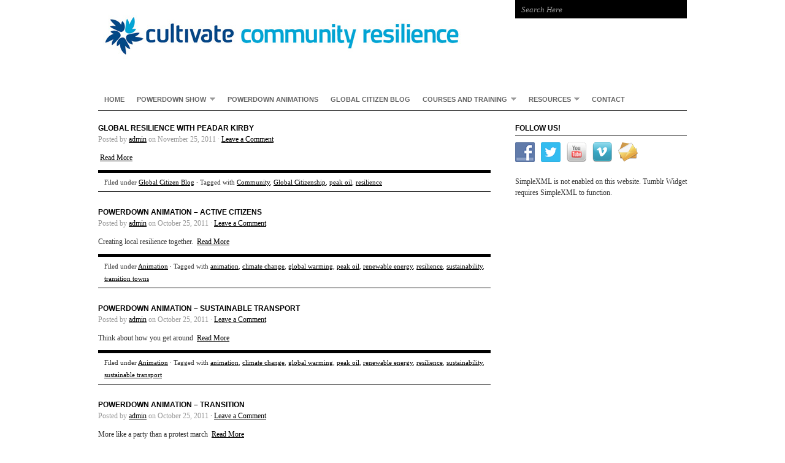

--- FILE ---
content_type: text/html; charset=UTF-8
request_url: http://www.resilience.cultivate.ie/tag/peak-oil/
body_size: 38503
content:
<!DOCTYPE html PUBLIC "-//W3C//DTD XHTML 1.0 Transitional//EN" "http://www.w3.org/TR/xhtml1/DTD/xhtml1-transitional.dtd">
<html xmlns="http://www.w3.org/1999/xhtml" lang="en-US" xmlns:fb="http://ogp.me/ns/fb#" xmlns:addthis="http://www.addthis.com/help/api-spec" >
<head profile="http://gmpg.org/xfn/11">

<meta http-equiv="Content-Type" content="text/html; charset=UTF-8" />
<meta name="distribution" content="global" />
<meta name="robots" content="follow, all" />
<meta name="language" content="en" />
<meta name="verify-v1" content="7XvBEj6Tw9dyXjHST/9sgRGxGymxFdHIZsM6Ob/xo5E=" />

<title>  peak oil : Cultivate Community Resilience</title>
<link rel="Shortcut Icon" href="http://www.resilience.cultivate.ie/wp-content/themes/organic_structure_white/images/favicon.ico" type="image/x-icon" />

<link rel="stylesheet" href="http://www.resilience.cultivate.ie/wp-content/themes/organic_structure_white/style.css" type="text/css" media="screen" />
<link rel="alternate" type="application/rss+xml" title="Cultivate Community Resilience RSS Feed" href="http://www.resilience.cultivate.ie/feed/" />
<link rel="alternate" type="application/atom+xml" title="Cultivate Community Resilience Atom Feed" href="http://www.resilience.cultivate.ie/feed/atom/" />
<link rel="pingback" href="http://www.resilience.cultivate.ie/xmlrpc.php" />

<link rel='dns-prefetch' href='//s.w.org' />
<link rel="alternate" type="application/rss+xml" title="Cultivate Community Resilience &raquo; Feed" href="http://www.resilience.cultivate.ie/feed/" />
<link rel="alternate" type="application/rss+xml" title="Cultivate Community Resilience &raquo; Comments Feed" href="http://www.resilience.cultivate.ie/comments/feed/" />
<link rel="alternate" type="application/rss+xml" title="Cultivate Community Resilience &raquo; peak oil Tag Feed" href="http://www.resilience.cultivate.ie/tag/peak-oil/feed/" />
		<script type="text/javascript">
			window._wpemojiSettings = {"baseUrl":"https:\/\/s.w.org\/images\/core\/emoji\/11.2.0\/72x72\/","ext":".png","svgUrl":"https:\/\/s.w.org\/images\/core\/emoji\/11.2.0\/svg\/","svgExt":".svg","source":{"concatemoji":"http:\/\/www.resilience.cultivate.ie\/wp-includes\/js\/wp-emoji-release.min.js?ver=5.1.6"}};
			!function(a,b,c){function d(a,b){var c=String.fromCharCode;l.clearRect(0,0,k.width,k.height),l.fillText(c.apply(this,a),0,0);var d=k.toDataURL();l.clearRect(0,0,k.width,k.height),l.fillText(c.apply(this,b),0,0);var e=k.toDataURL();return d===e}function e(a){var b;if(!l||!l.fillText)return!1;switch(l.textBaseline="top",l.font="600 32px Arial",a){case"flag":return!(b=d([55356,56826,55356,56819],[55356,56826,8203,55356,56819]))&&(b=d([55356,57332,56128,56423,56128,56418,56128,56421,56128,56430,56128,56423,56128,56447],[55356,57332,8203,56128,56423,8203,56128,56418,8203,56128,56421,8203,56128,56430,8203,56128,56423,8203,56128,56447]),!b);case"emoji":return b=d([55358,56760,9792,65039],[55358,56760,8203,9792,65039]),!b}return!1}function f(a){var c=b.createElement("script");c.src=a,c.defer=c.type="text/javascript",b.getElementsByTagName("head")[0].appendChild(c)}var g,h,i,j,k=b.createElement("canvas"),l=k.getContext&&k.getContext("2d");for(j=Array("flag","emoji"),c.supports={everything:!0,everythingExceptFlag:!0},i=0;i<j.length;i++)c.supports[j[i]]=e(j[i]),c.supports.everything=c.supports.everything&&c.supports[j[i]],"flag"!==j[i]&&(c.supports.everythingExceptFlag=c.supports.everythingExceptFlag&&c.supports[j[i]]);c.supports.everythingExceptFlag=c.supports.everythingExceptFlag&&!c.supports.flag,c.DOMReady=!1,c.readyCallback=function(){c.DOMReady=!0},c.supports.everything||(h=function(){c.readyCallback()},b.addEventListener?(b.addEventListener("DOMContentLoaded",h,!1),a.addEventListener("load",h,!1)):(a.attachEvent("onload",h),b.attachEvent("onreadystatechange",function(){"complete"===b.readyState&&c.readyCallback()})),g=c.source||{},g.concatemoji?f(g.concatemoji):g.wpemoji&&g.twemoji&&(f(g.twemoji),f(g.wpemoji)))}(window,document,window._wpemojiSettings);
		</script>
		<style type="text/css">
img.wp-smiley,
img.emoji {
	display: inline !important;
	border: none !important;
	box-shadow: none !important;
	height: 1em !important;
	width: 1em !important;
	margin: 0 .07em !important;
	vertical-align: -0.1em !important;
	background: none !important;
	padding: 0 !important;
}
</style>
	<link rel='stylesheet' id='wp-block-library-css'  href='http://www.resilience.cultivate.ie/wp-includes/css/dist/block-library/style.min.css?ver=5.1.6' type='text/css' media='all' />
<link rel='stylesheet' id='social-widget-css'  href='http://www.resilience.cultivate.ie/wp-content/plugins/social-media-widget/social_widget.css?ver=5.1.6' type='text/css' media='all' />
<!-- This site uses the Google Analytics by MonsterInsights plugin v5.5.2 - Universal enabled - https://www.monsterinsights.com/ -->
<script type="text/javascript">
	(function(i,s,o,g,r,a,m){i['GoogleAnalyticsObject']=r;i[r]=i[r]||function(){
		(i[r].q=i[r].q||[]).push(arguments)},i[r].l=1*new Date();a=s.createElement(o),
		m=s.getElementsByTagName(o)[0];a.async=1;a.src=g;m.parentNode.insertBefore(a,m)
	})(window,document,'script','//www.google-analytics.com/analytics.js','__gaTracker');

	__gaTracker('create', 'UA-26726694-1', 'auto');
	__gaTracker('set', 'forceSSL', true);
	__gaTracker('send','pageview');

</script>
<!-- / Google Analytics by MonsterInsights -->
<script type='text/javascript' src='http://www.resilience.cultivate.ie/wp-includes/js/jquery/jquery.js?ver=1.12.4'></script><script>jQueryWP = jQuery;</script>
<script type='text/javascript' src='http://www.resilience.cultivate.ie/wp-includes/js/jquery/jquery-migrate.min.js?ver=1.4.1'></script>
<link rel='https://api.w.org/' href='http://www.resilience.cultivate.ie/wp-json/' />
<link rel="EditURI" type="application/rsd+xml" title="RSD" href="http://www.resilience.cultivate.ie/xmlrpc.php?rsd" />
<link rel="wlwmanifest" type="application/wlwmanifest+xml" href="http://www.resilience.cultivate.ie/wp-includes/wlwmanifest.xml" /> 
<meta name="generator" content="WordPress 5.1.6" />

<!-- Bad Behavior 2.2.19 run time: 2.484 ms -->
<script type="text/javascript">
<!--
function bb2_addLoadEvent(func) {
	var oldonload = window.onload;
	if (typeof window.onload != 'function') {
		window.onload = func;
	} else {
		window.onload = function() {
			oldonload();
			func();
		}
	}
}

bb2_addLoadEvent(function() {
	for ( i=0; i < document.forms.length; i++ ) {
		if (document.forms[i].method == 'post') {
			var myElement = document.createElement('input');
			myElement.setAttribute('type', 'hidden');
			myElement.name = 'bb2_screener_';
			myElement.value = '1769817346 3.143.233.33';
			document.forms[i].appendChild(myElement);
		}
	}
});
// --></script>
		<style type="text/css">
#header #title a {
background: url(http://www.resilience.cultivate.ie/wp-content/uploads/2011/10/header_small1.jpg) no-repeat;
}
</style>

<script type="text/javascript" src="http://www.resilience.cultivate.ie/wp-content/themes/organic_structure_white/js/superfish/superfish.js"></script>
<script type="text/javascript" src="http://www.resilience.cultivate.ie/wp-content/themes/organic_structure_white/js/superfish/hoverIntent.js"></script>
<script type="text/javascript" src="http://www.resilience.cultivate.ie/wp-content/themes/organic_structure_white/js/jquery.anythingslider.js"></script>
<script type="text/javascript" src="http://www.resilience.cultivate.ie/wp-content/themes/organic_structure_white/js/swfobject.js"></script>

<script type="text/javascript"> 
	var $j = jQuery.noConflict();
	$j(document).ready(function() { 
		$j('.menu').superfish(); 
	});
</script>

<script type="text/javascript">
	var $j = jQuery.noConflict();
	$j(function(){
		$j('#slider1').anythingSlider({
			width           : 620,
			height          : 440,
			delay           : 5000,
			resumeDelay     : 10000,
			startStopped    : false,
			autoPlay        : true,
			autoPlayLocked  : false,
			easing          : "swing",
			onSlideComplete : function(slider){
				// alert('Welcome to Slide #' + slider.currentPage);
			}
		});
		$j(".feature_video").hover(function(){
		    $j('#slider1').data('AnythingSlider').startStop(false); // this stops the slideshow
		});
		$j(".arrow").click(function(){
		    $j('#slider1').data('AnythingSlider').startStop(true); // this starts the slideshow
		});
	});
</script>

<script type="text/javascript"> 
	var $j = jQuery.noConflict();
	$j(document).ready(function () {
		$j('#homeslider iframe').each(function() {
			var url = $j(this).attr("src")
			$j(this).attr("src",url+"&amp;wmode=Opaque")
		});
	});
</script>



</head>

<body class="archive tag tag-peak-oil tag-12">

<div id="wrap">

    <div id="header">
    
        <div class="headerleft">
            <p id="title"><a href="http://www.resilience.cultivate.ie/" title="Home">Cultivate Community Resilience</a></p>
        </div>
        
        <div class="headerright">
             
            <form method="get" id="searchformheader" action="http://www.resilience.cultivate.ie/"> 
            <input type="text" value="Search Here" name="s" id="searchbox" onblur="if (this.value == '') {this.value = 'Search Here';}"  
            onfocus="if (this.value == 'Search Here') {this.value = '';}" /> 
            <input type="hidden" id="searchsubmit" /> 
            </form>
            
            <div id="navicons">
            	            	                            </div>
            
        </div>
    
    </div>
    
    <div id="navbar">
		<div class="menu"><ul id="menu-main-nav" class="menu"><li id="menu-item-56" class="menu-item menu-item-type-custom menu-item-object-custom menu-item-home menu-item-56"><a href="http://www.resilience.cultivate.ie/">Home</a></li>
<li id="menu-item-44" class="menu-item menu-item-type-post_type menu-item-object-page menu-item-has-children menu-item-44"><a href="http://www.resilience.cultivate.ie/powerdown-show/">Powerdown Show</a>
<ul class="sub-menu">
	<li id="menu-item-54" class="menu-item menu-item-type-post_type menu-item-object-page menu-item-54"><a href="http://www.resilience.cultivate.ie/powerdown-show/episode-1/">Episode 1</a></li>
	<li id="menu-item-53" class="menu-item menu-item-type-post_type menu-item-object-page menu-item-53"><a href="http://www.resilience.cultivate.ie/powerdown-show/episode-2/">Episode 2</a></li>
	<li id="menu-item-52" class="menu-item menu-item-type-post_type menu-item-object-page menu-item-52"><a href="http://www.resilience.cultivate.ie/powerdown-show/episode-3/">Episode 3</a></li>
	<li id="menu-item-51" class="menu-item menu-item-type-post_type menu-item-object-page menu-item-51"><a href="http://www.resilience.cultivate.ie/powerdown-show/episode-4/">Episode 4</a></li>
	<li id="menu-item-50" class="menu-item menu-item-type-post_type menu-item-object-page menu-item-50"><a href="http://www.resilience.cultivate.ie/powerdown-show/episode-5/">Episode 5</a></li>
	<li id="menu-item-49" class="menu-item menu-item-type-post_type menu-item-object-page menu-item-49"><a href="http://www.resilience.cultivate.ie/powerdown-show/episode-6/">Episode 6</a></li>
	<li id="menu-item-48" class="menu-item menu-item-type-post_type menu-item-object-page menu-item-48"><a href="http://www.resilience.cultivate.ie/powerdown-show/episode-7/">Episode 7</a></li>
	<li id="menu-item-47" class="menu-item menu-item-type-post_type menu-item-object-page menu-item-47"><a href="http://www.resilience.cultivate.ie/powerdown-show/episode-8/">Episode 8</a></li>
	<li id="menu-item-46" class="menu-item menu-item-type-post_type menu-item-object-page menu-item-46"><a href="http://www.resilience.cultivate.ie/powerdown-show/episode-9/">Episode 9</a></li>
	<li id="menu-item-45" class="menu-item menu-item-type-post_type menu-item-object-page menu-item-45"><a href="http://www.resilience.cultivate.ie/powerdown-show/episode-10/">Episode 10</a></li>
</ul>
</li>
<li id="menu-item-128" class="menu-item menu-item-type-post_type menu-item-object-page menu-item-128"><a href="http://www.resilience.cultivate.ie/animations/powerdown-animations/">Powerdown Animations</a></li>
<li id="menu-item-42" class="menu-item menu-item-type-post_type menu-item-object-page menu-item-42"><a href="http://www.resilience.cultivate.ie/global-citizen-blog/">Global Citizen Blog</a></li>
<li id="menu-item-77" class="menu-item menu-item-type-post_type menu-item-object-page menu-item-has-children menu-item-77"><a href="http://www.resilience.cultivate.ie/courses-and-training/">Courses and Training</a>
<ul class="sub-menu">
	<li id="menu-item-355" class="menu-item menu-item-type-post_type menu-item-object-page menu-item-355"><a href="http://www.resilience.cultivate.ie/courses-and-training/community-powerdown-course/">Community Powerdown Course</a></li>
	<li id="menu-item-357" class="menu-item menu-item-type-post_type menu-item-object-page menu-item-357"><a href="http://www.resilience.cultivate.ie/courses-and-training/crash-course-in-resilience/">Crash Course in Resilience</a></li>
	<li id="menu-item-356" class="menu-item menu-item-type-post_type menu-item-object-page menu-item-356"><a href="http://www.resilience.cultivate.ie/courses-and-training/facilitating-resilience/">Facilitating Resilience</a></li>
</ul>
</li>
<li id="menu-item-121" class="menu-item menu-item-type-post_type menu-item-object-page menu-item-has-children menu-item-121"><a href="http://www.resilience.cultivate.ie/resources/">Resources</a>
<ul class="sub-menu">
	<li id="menu-item-123" class="menu-item menu-item-type-post_type menu-item-object-page menu-item-123"><a href="http://www.resilience.cultivate.ie/resources/learning-toolikits/">Learning Toolikits</a></li>
	<li id="menu-item-122" class="menu-item menu-item-type-post_type menu-item-object-page menu-item-122"><a href="http://www.resilience.cultivate.ie/resources/downloads/">Downloads</a></li>
</ul>
</li>
<li id="menu-item-41" class="menu-item menu-item-type-post_type menu-item-object-page menu-item-41"><a href="http://www.resilience.cultivate.ie/contact/">Contact</a></li>
</ul></div>    </div>
    
    <div style="clear:both;"></div>

<script type="text/javascript">
var addthis_share = {
  templates: { twitter: '{{title}}: found here: {{url}} @cultivate_ie' }
}
</script>
<div id="content">

	<div id="contentleft">
    
		<div class="postarea">
	
			            
            <h3><a href="http://www.resilience.cultivate.ie/global-resilience/global-resilience-with-peadar-kirby/" rel="bookmark">Global Resilience with Peadar Kirby</a></h3>
            
                <div class="postauthor">
            
            		<p>Posted by <a href="http://www.resilience.cultivate.ie/author/admin/" title="Posts by admin" rel="author">admin</a> on November 25, 2011 &middot; <a href="http://www.resilience.cultivate.ie/global-resilience/global-resilience-with-peadar-kirby/#comments">Leave a Comment</a>&nbsp;</p>
                    
                </div>
                
			<!--The tag page is currently using the Limit Post funtion and is currently set to display 450 characters. You can increase this or decreas it as you wish.-->
            
            <p>

                
                    
                    
                    
                    
                &nbsp;<a href='http://www.resilience.cultivate.ie/global-resilience/global-resilience-with-peadar-kirby/'>Read More</a></p><div style="clear:both;"></div>
            
			<div class="postmeta">
				<p>Filed under <a href="http://www.resilience.cultivate.ie/category/global-resilience/" rel="category tag">Global Citizen Blog</a> &middot; Tagged with <a href="http://www.resilience.cultivate.ie/tag/community/" rel="tag">Community</a>, <a href="http://www.resilience.cultivate.ie/tag/global-citizenship/" rel="tag">Global Citizenship</a>, <a href="http://www.resilience.cultivate.ie/tag/peak-oil/" rel="tag">peak oil</a>, <a href="http://www.resilience.cultivate.ie/tag/resilience/" rel="tag">resilience</a></p>
			</div>
            		
			            
            <h3><a href="http://www.resilience.cultivate.ie/animation/powerdown-animation-windmills/" rel="bookmark">Powerdown animation &#8211; Active Citizens</a></h3>
            
                <div class="postauthor">
            
            		<p>Posted by <a href="http://www.resilience.cultivate.ie/author/admin/" title="Posts by admin" rel="author">admin</a> on October 25, 2011 &middot; <a href="http://www.resilience.cultivate.ie/animation/powerdown-animation-windmills/#comments">Leave a Comment</a>&nbsp;</p>
                    
                </div>
                
			<!--The tag page is currently using the Limit Post funtion and is currently set to display 450 characters. You can increase this or decreas it as you wish.-->
            
            <p>Creating local resilience together.


                
                    
                    
                    
                    
                &nbsp;<a href='http://www.resilience.cultivate.ie/animation/powerdown-animation-windmills/'>Read More</a></p><div style="clear:both;"></div>
            
			<div class="postmeta">
				<p>Filed under <a href="http://www.resilience.cultivate.ie/category/animation/" rel="category tag">Animation</a> &middot; Tagged with <a href="http://www.resilience.cultivate.ie/tag/animation-2/" rel="tag">animation</a>, <a href="http://www.resilience.cultivate.ie/tag/climate-change/" rel="tag">climate change</a>, <a href="http://www.resilience.cultivate.ie/tag/global-warming/" rel="tag">global warming</a>, <a href="http://www.resilience.cultivate.ie/tag/peak-oil/" rel="tag">peak oil</a>, <a href="http://www.resilience.cultivate.ie/tag/renewable-energy/" rel="tag">renewable energy</a>, <a href="http://www.resilience.cultivate.ie/tag/resilience/" rel="tag">resilience</a>, <a href="http://www.resilience.cultivate.ie/tag/sustainability/" rel="tag">sustainability</a>, <a href="http://www.resilience.cultivate.ie/tag/transition-towns/" rel="tag">transition towns</a></p>
			</div>
            		
			            
            <h3><a href="http://www.resilience.cultivate.ie/animation/powerdown-animation-transport/" rel="bookmark">Powerdown animation &#8211; Sustainable Transport</a></h3>
            
                <div class="postauthor">
            
            		<p>Posted by <a href="http://www.resilience.cultivate.ie/author/admin/" title="Posts by admin" rel="author">admin</a> on October 25, 2011 &middot; <a href="http://www.resilience.cultivate.ie/animation/powerdown-animation-transport/#comments">Leave a Comment</a>&nbsp;</p>
                    
                </div>
                
			<!--The tag page is currently using the Limit Post funtion and is currently set to display 450 characters. You can increase this or decreas it as you wish.-->
            
            <p>Think about how you get around


                
                    
                    
                    
                    
                &nbsp;<a href='http://www.resilience.cultivate.ie/animation/powerdown-animation-transport/'>Read More</a></p><div style="clear:both;"></div>
            
			<div class="postmeta">
				<p>Filed under <a href="http://www.resilience.cultivate.ie/category/animation/" rel="category tag">Animation</a> &middot; Tagged with <a href="http://www.resilience.cultivate.ie/tag/animation-2/" rel="tag">animation</a>, <a href="http://www.resilience.cultivate.ie/tag/climate-change/" rel="tag">climate change</a>, <a href="http://www.resilience.cultivate.ie/tag/global-warming/" rel="tag">global warming</a>, <a href="http://www.resilience.cultivate.ie/tag/peak-oil/" rel="tag">peak oil</a>, <a href="http://www.resilience.cultivate.ie/tag/renewable-energy/" rel="tag">renewable energy</a>, <a href="http://www.resilience.cultivate.ie/tag/resilience/" rel="tag">resilience</a>, <a href="http://www.resilience.cultivate.ie/tag/sustainability/" rel="tag">sustainability</a>, <a href="http://www.resilience.cultivate.ie/tag/sustainable-transport/" rel="tag">sustainable transport</a></p>
			</div>
            		
			            
            <h3><a href="http://www.resilience.cultivate.ie/animation/powerdown-animation-transition/" rel="bookmark">Powerdown animation &#8211; Transition</a></h3>
            
                <div class="postauthor">
            
            		<p>Posted by <a href="http://www.resilience.cultivate.ie/author/admin/" title="Posts by admin" rel="author">admin</a> on October 25, 2011 &middot; <a href="http://www.resilience.cultivate.ie/animation/powerdown-animation-transition/#comments">Leave a Comment</a>&nbsp;</p>
                    
                </div>
                
			<!--The tag page is currently using the Limit Post funtion and is currently set to display 450 characters. You can increase this or decreas it as you wish.-->
            
            <p>More like a party than a protest march


                
                    
                    
                    
                    
                &nbsp;<a href='http://www.resilience.cultivate.ie/animation/powerdown-animation-transition/'>Read More</a></p><div style="clear:both;"></div>
            
			<div class="postmeta">
				<p>Filed under <a href="http://www.resilience.cultivate.ie/category/animation/" rel="category tag">Animation</a> &middot; Tagged with <a href="http://www.resilience.cultivate.ie/tag/animation-2/" rel="tag">animation</a>, <a href="http://www.resilience.cultivate.ie/tag/climate-change/" rel="tag">climate change</a>, <a href="http://www.resilience.cultivate.ie/tag/community/" rel="tag">Community</a>, <a href="http://www.resilience.cultivate.ie/tag/global-warming/" rel="tag">global warming</a>, <a href="http://www.resilience.cultivate.ie/tag/peak-oil/" rel="tag">peak oil</a>, <a href="http://www.resilience.cultivate.ie/tag/renewable-energy/" rel="tag">renewable energy</a>, <a href="http://www.resilience.cultivate.ie/tag/resilience/" rel="tag">resilience</a>, <a href="http://www.resilience.cultivate.ie/tag/sustainability/" rel="tag">sustainability</a>, <a href="http://www.resilience.cultivate.ie/tag/transition-towns/" rel="tag">transition towns</a></p>
			</div>
            		
			            
            <h3><a href="http://www.resilience.cultivate.ie/animation/powerdown-animation-tonnes/" rel="bookmark">Powerdown animation &#8211; Carbon Footprint</a></h3>
            
                <div class="postauthor">
            
            		<p>Posted by <a href="http://www.resilience.cultivate.ie/author/admin/" title="Posts by admin" rel="author">admin</a> on October 25, 2011 &middot; <a href="http://www.resilience.cultivate.ie/animation/powerdown-animation-tonnes/#comments">Leave a Comment</a>&nbsp;</p>
                    
                </div>
                
			<!--The tag page is currently using the Limit Post funtion and is currently set to display 450 characters. You can increase this or decreas it as you wish.-->
            
            <p>The climate is changing will you?


                
                    
                    
                    
                    
                &nbsp;<a href='http://www.resilience.cultivate.ie/animation/powerdown-animation-tonnes/'>Read More</a></p><div style="clear:both;"></div>
            
			<div class="postmeta">
				<p>Filed under <a href="http://www.resilience.cultivate.ie/category/animation/" rel="category tag">Animation</a> &middot; Tagged with <a href="http://www.resilience.cultivate.ie/tag/animation-2/" rel="tag">animation</a>, <a href="http://www.resilience.cultivate.ie/tag/carbon-footprint/" rel="tag">carbon footprint</a>, <a href="http://www.resilience.cultivate.ie/tag/climate-change/" rel="tag">climate change</a>, <a href="http://www.resilience.cultivate.ie/tag/global-warming/" rel="tag">global warming</a>, <a href="http://www.resilience.cultivate.ie/tag/peak-oil/" rel="tag">peak oil</a>, <a href="http://www.resilience.cultivate.ie/tag/renewable-energy/" rel="tag">renewable energy</a>, <a href="http://www.resilience.cultivate.ie/tag/resilience/" rel="tag">resilience</a>, <a href="http://www.resilience.cultivate.ie/tag/sustainability/" rel="tag">sustainability</a>, <a href="http://www.resilience.cultivate.ie/tag/transition-towns/" rel="tag">transition towns</a></p>
			</div>
            		
			            
            <h3><a href="http://www.resilience.cultivate.ie/animation/powerdown-animation-speakers/" rel="bookmark">Powerdown animation &#8211; Communication</a></h3>
            
                <div class="postauthor">
            
            		<p>Posted by <a href="http://www.resilience.cultivate.ie/author/admin/" title="Posts by admin" rel="author">admin</a> on October 25, 2011 &middot; <a href="http://www.resilience.cultivate.ie/animation/powerdown-animation-speakers/#comments">Leave a Comment</a>&nbsp;</p>
                    
                </div>
                
			<!--The tag page is currently using the Limit Post funtion and is currently set to display 450 characters. You can increase this or decreas it as you wish.-->
            
            <p>Make the message positive.


                
                    
                    
                    
                    
                &nbsp;<a href='http://www.resilience.cultivate.ie/animation/powerdown-animation-speakers/'>Read More</a></p><div style="clear:both;"></div>
            
			<div class="postmeta">
				<p>Filed under <a href="http://www.resilience.cultivate.ie/category/animation/" rel="category tag">Animation</a> &middot; Tagged with <a href="http://www.resilience.cultivate.ie/tag/animation-2/" rel="tag">animation</a>, <a href="http://www.resilience.cultivate.ie/tag/climate-change/" rel="tag">climate change</a>, <a href="http://www.resilience.cultivate.ie/tag/communication/" rel="tag">communication</a>, <a href="http://www.resilience.cultivate.ie/tag/community/" rel="tag">Community</a>, <a href="http://www.resilience.cultivate.ie/tag/global-warming/" rel="tag">global warming</a>, <a href="http://www.resilience.cultivate.ie/tag/peak-oil/" rel="tag">peak oil</a>, <a href="http://www.resilience.cultivate.ie/tag/renewable-energy/" rel="tag">renewable energy</a>, <a href="http://www.resilience.cultivate.ie/tag/resilience/" rel="tag">resilience</a>, <a href="http://www.resilience.cultivate.ie/tag/sustainability/" rel="tag">sustainability</a>, <a href="http://www.resilience.cultivate.ie/tag/transition-towns/" rel="tag">transition towns</a></p>
			</div>
            		
			            
            <h3><a href="http://www.resilience.cultivate.ie/animation/powerdown-animation-2/" rel="bookmark">Powerdown animation &#8211; Insulation</a></h3>
            
                <div class="postauthor">
            
            		<p>Posted by <a href="http://www.resilience.cultivate.ie/author/admin/" title="Posts by admin" rel="author">admin</a> on October 25, 2011 &middot; <a href="http://www.resilience.cultivate.ie/animation/powerdown-animation-2/#comments">Leave a Comment</a>&nbsp;</p>
                    
                </div>
                
			<!--The tag page is currently using the Limit Post funtion and is currently set to display 450 characters. You can increase this or decreas it as you wish.-->
            
            <p>Save money and energy


                
                    
                    
                    
                    
                &nbsp;<a href='http://www.resilience.cultivate.ie/animation/powerdown-animation-2/'>Read More</a></p><div style="clear:both;"></div>
            
			<div class="postmeta">
				<p>Filed under <a href="http://www.resilience.cultivate.ie/category/animation/" rel="category tag">Animation</a> &middot; Tagged with <a href="http://www.resilience.cultivate.ie/tag/animation-2/" rel="tag">animation</a>, <a href="http://www.resilience.cultivate.ie/tag/climate-change/" rel="tag">climate change</a>, <a href="http://www.resilience.cultivate.ie/tag/communication/" rel="tag">communication</a>, <a href="http://www.resilience.cultivate.ie/tag/global-warming/" rel="tag">global warming</a>, <a href="http://www.resilience.cultivate.ie/tag/green-building/" rel="tag">green building</a>, <a href="http://www.resilience.cultivate.ie/tag/homes/" rel="tag">homes</a>, <a href="http://www.resilience.cultivate.ie/tag/insulation/" rel="tag">insulation</a>, <a href="http://www.resilience.cultivate.ie/tag/peak-oil/" rel="tag">peak oil</a>, <a href="http://www.resilience.cultivate.ie/tag/renewable-energy/" rel="tag">renewable energy</a>, <a href="http://www.resilience.cultivate.ie/tag/resilience/" rel="tag">resilience</a>, <a href="http://www.resilience.cultivate.ie/tag/retrofits/" rel="tag">retrofits</a>, <a href="http://www.resilience.cultivate.ie/tag/save-energy-and-money/" rel="tag">save energy and money</a>, <a href="http://www.resilience.cultivate.ie/tag/sustainability/" rel="tag">sustainability</a>, <a href="http://www.resilience.cultivate.ie/tag/sustainable-building/" rel="tag">sustainable building</a>, <a href="http://www.resilience.cultivate.ie/tag/transition-towns/" rel="tag">transition towns</a></p>
			</div>
            		
			            
            <h3><a href="http://www.resilience.cultivate.ie/animation/powerdown-animation-oil/" rel="bookmark">Powerdown animation &#8211; Oil Consumption</a></h3>
            
                <div class="postauthor">
            
            		<p>Posted by <a href="http://www.resilience.cultivate.ie/author/admin/" title="Posts by admin" rel="author">admin</a> on October 25, 2011 &middot; <a href="http://www.resilience.cultivate.ie/animation/powerdown-animation-oil/#comments">Leave a Comment</a>&nbsp;</p>
                    
                </div>
                
			<!--The tag page is currently using the Limit Post funtion and is currently set to display 450 characters. You can increase this or decreas it as you wish.-->
            
            <p>Addicted to fossil fuels


                
                    
                    
                    
                    
                &nbsp;<a href='http://www.resilience.cultivate.ie/animation/powerdown-animation-oil/'>Read More</a></p><div style="clear:both;"></div>
            
			<div class="postmeta">
				<p>Filed under <a href="http://www.resilience.cultivate.ie/category/animation/" rel="category tag">Animation</a> &middot; Tagged with <a href="http://www.resilience.cultivate.ie/tag/animation-2/" rel="tag">animation</a>, <a href="http://www.resilience.cultivate.ie/tag/climate-change/" rel="tag">climate change</a>, <a href="http://www.resilience.cultivate.ie/tag/communication/" rel="tag">communication</a>, <a href="http://www.resilience.cultivate.ie/tag/global-warming/" rel="tag">global warming</a>, <a href="http://www.resilience.cultivate.ie/tag/oil-depletion/" rel="tag">oil depletion</a>, <a href="http://www.resilience.cultivate.ie/tag/peak-oil/" rel="tag">peak oil</a>, <a href="http://www.resilience.cultivate.ie/tag/renewable-energy/" rel="tag">renewable energy</a>, <a href="http://www.resilience.cultivate.ie/tag/resilience/" rel="tag">resilience</a>, <a href="http://www.resilience.cultivate.ie/tag/sustainability/" rel="tag">sustainability</a>, <a href="http://www.resilience.cultivate.ie/tag/transition-towns/" rel="tag">transition towns</a></p>
			</div>
            		
			            
            <h3><a href="http://www.resilience.cultivate.ie/animation/powerdown-animation-infinite/" rel="bookmark">Powerdown animation &#8211; Economic Growth</a></h3>
            
                <div class="postauthor">
            
            		<p>Posted by <a href="http://www.resilience.cultivate.ie/author/admin/" title="Posts by admin" rel="author">admin</a> on October 25, 2011 &middot; <a href="http://www.resilience.cultivate.ie/animation/powerdown-animation-infinite/#comments">Leave a Comment</a>&nbsp;</p>
                    
                </div>
                
			<!--The tag page is currently using the Limit Post funtion and is currently set to display 450 characters. You can increase this or decreas it as you wish.-->
            
            <p>We need to transition to a steady state economy.


                
                    
                    
                    
                    
                &nbsp;<a href='http://www.resilience.cultivate.ie/animation/powerdown-animation-infinite/'>Read More</a></p><div style="clear:both;"></div>
            
			<div class="postmeta">
				<p>Filed under <a href="http://www.resilience.cultivate.ie/category/animation/" rel="category tag">Animation</a> &middot; Tagged with <a href="http://www.resilience.cultivate.ie/tag/animation-2/" rel="tag">animation</a>, <a href="http://www.resilience.cultivate.ie/tag/climate-change/" rel="tag">climate change</a>, <a href="http://www.resilience.cultivate.ie/tag/communication/" rel="tag">communication</a>, <a href="http://www.resilience.cultivate.ie/tag/de-growth/" rel="tag">de-growth</a>, <a href="http://www.resilience.cultivate.ie/tag/economic-growth/" rel="tag">economic growth</a>, <a href="http://www.resilience.cultivate.ie/tag/global-warming/" rel="tag">global warming</a>, <a href="http://www.resilience.cultivate.ie/tag/oil-depletion/" rel="tag">oil depletion</a>, <a href="http://www.resilience.cultivate.ie/tag/peak-oil/" rel="tag">peak oil</a>, <a href="http://www.resilience.cultivate.ie/tag/renewable-energy/" rel="tag">renewable energy</a>, <a href="http://www.resilience.cultivate.ie/tag/resilience/" rel="tag">resilience</a>, <a href="http://www.resilience.cultivate.ie/tag/steady-state/" rel="tag">steady state</a>, <a href="http://www.resilience.cultivate.ie/tag/sustainability/" rel="tag">sustainability</a>, <a href="http://www.resilience.cultivate.ie/tag/transition-towns/" rel="tag">transition towns</a></p>
			</div>
            		
			            
            <h3><a href="http://www.resilience.cultivate.ie/animation/powerdown-animation-ice/" rel="bookmark">Powerdown animation &#8211; The Greenhouse Effect</a></h3>
            
                <div class="postauthor">
            
            		<p>Posted by <a href="http://www.resilience.cultivate.ie/author/admin/" title="Posts by admin" rel="author">admin</a> on October 25, 2011 &middot; <a href="http://www.resilience.cultivate.ie/animation/powerdown-animation-ice/#comments">Leave a Comment</a>&nbsp;</p>
                    
                </div>
                
			<!--The tag page is currently using the Limit Post funtion and is currently set to display 450 characters. You can increase this or decreas it as you wish.-->
            
            <p>Understanding positive feedback.


                
                    
                    
                    
                    
                &nbsp;<a href='http://www.resilience.cultivate.ie/animation/powerdown-animation-ice/'>Read More</a></p><div style="clear:both;"></div>
            
			<div class="postmeta">
				<p>Filed under <a href="http://www.resilience.cultivate.ie/category/animation/" rel="category tag">Animation</a> &middot; Tagged with <a href="http://www.resilience.cultivate.ie/tag/animation-2/" rel="tag">animation</a>, <a href="http://www.resilience.cultivate.ie/tag/climate-change/" rel="tag">climate change</a>, <a href="http://www.resilience.cultivate.ie/tag/communication/" rel="tag">communication</a>, <a href="http://www.resilience.cultivate.ie/tag/global-warming/" rel="tag">global warming</a>, <a href="http://www.resilience.cultivate.ie/tag/green-house-gas/" rel="tag">green house gas</a>, <a href="http://www.resilience.cultivate.ie/tag/greenhouse-effect/" rel="tag">greenhouse effect</a>, <a href="http://www.resilience.cultivate.ie/tag/peak-oil/" rel="tag">peak oil</a>, <a href="http://www.resilience.cultivate.ie/tag/positive-feedback/" rel="tag">positive feedback</a>, <a href="http://www.resilience.cultivate.ie/tag/renewable-energy/" rel="tag">renewable energy</a>, <a href="http://www.resilience.cultivate.ie/tag/resilience/" rel="tag">resilience</a>, <a href="http://www.resilience.cultivate.ie/tag/sustainability/" rel="tag">sustainability</a>, <a href="http://www.resilience.cultivate.ie/tag/transition-towns/" rel="tag">transition towns</a></p>
			</div>
            		
			            <p><a href="http://www.resilience.cultivate.ie/tag/peak-oil/page/2/" >Next Page &raquo;</a></p>
        
        </div>
	
	</div>
			
	<!-- begin r_sidebar -->

<div id="sidebar_right">
	<div id="social-widget-3" class="widget Social_Widget"><h4>Follow Us!</h4><div class="socialmedia-buttons smw_left"><a href="http://www.facebook.com/CultivateIreland" rel="nofollow" target="_blank"><img width="32" height="32" src="http://www.resilience.cultivate.ie/wp-content/plugins/social-media-widget/images/default/32/facebook.png" 
				alt="Connect with us on Facebook" 
				title="Connect with us on Facebook" style="opacity: 0.8; -moz-opacity: 0.8;" class="fade" /></a><a href="http://twitter.com/#!/cultivate_ie" rel="nofollow" target="_blank"><img width="32" height="32" src="http://www.resilience.cultivate.ie/wp-content/plugins/social-media-widget/images/default/32/twitter.png" 
				alt="Connect with us on Twitter" 
				title="Connect with us on Twitter" style="opacity: 0.8; -moz-opacity: 0.8;" class="fade" /></a><a href="http://www.youtube.com/user/CultivateIreland" rel="nofollow" target="_blank"><img width="32" height="32" src="http://www.resilience.cultivate.ie/wp-content/plugins/social-media-widget/images/default/32/youtube.png" 
				alt="Connect with us on YouTube" 
				title="Connect with us on YouTube" style="opacity: 0.8; -moz-opacity: 0.8;" class="fade" /></a><a href="http://vimeo.com/user9020801" rel="nofollow" target="_blank"><img width="32" height="32" src="http://www.resilience.cultivate.ie/wp-content/plugins/social-media-widget/images/default/32/vimeo.png" 
				alt="Connect with us on Vimeo" 
				title="Connect with us on Vimeo" style="opacity: 0.8; -moz-opacity: 0.8;" class="fade" /></a><a href="mailto:davie@cultivate.ie" rel="nofollow" target="_blank"><img width="32" height="32" src="http://www.resilience.cultivate.ie/wp-content/plugins/social-media-widget/images/default/32/email.png" 
				alt="Connect with us on E-mail" 
				title="Connect with us on E-mail" style="opacity: 0.8; -moz-opacity: 0.8;" class="fade" /></a></div></div>SimpleXML is not enabled on this website. Tumblr Widget requires SimpleXML to function.

--- FILE ---
content_type: text/plain
request_url: https://www.google-analytics.com/j/collect?v=1&_v=j102&a=2074827056&t=pageview&_s=1&dl=http%3A%2F%2Fwww.resilience.cultivate.ie%2Ftag%2Fpeak-oil%2F&ul=en-us%40posix&dt=peak%20oil%20%3A%20Cultivate%20Community%20Resilience&sr=1280x720&vp=1280x720&_u=YEBAAUABCAAAACAAI~&jid=2116679317&gjid=1063857525&cid=580929672.1769817348&tid=UA-26726694-1&_gid=1102633301.1769817348&_r=1&_slc=1&z=898375732
body_size: -289
content:
2,cG-TBW2BDQZ6L